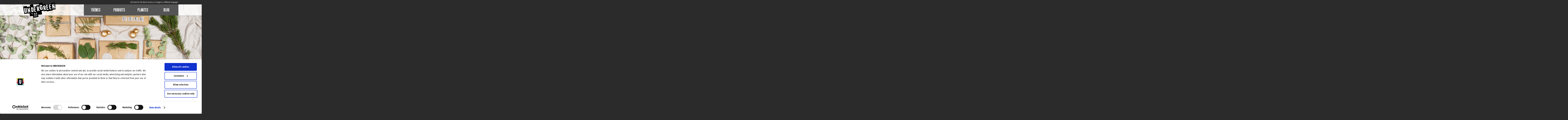

--- FILE ---
content_type: text/html; charset=UTF-8
request_url: https://undergreen.be/blog/emballages-cadeaux-avec-plantes/
body_size: 9878
content:
<!DOCTYPE html><html lang="be"><head><base href="https://undergreen.be"><meta charset="UTF-8"><meta name="format-detection" content="telephone=no"><meta name="viewport" content="width=device-width, initial-scale=1, maximum-scale=1, user-scalable=0"><meta name="google-site-verification" content="bddQq32KP7sjemOyeyg3fKQ1wyfCJZfNCukJecXb-yI" />
	<!-- This site is optimized with the Yoast SEO plugin v15.2.1 - https://yoast.com/wordpress/plugins/seo/ -->
	<title>Des emballages cadeaux avec des plantes l Undergreen by COMPO</title><link rel="stylesheet" href="https://undergreen.be/wp-content/cache/min/3/e5f3f467c0490ee1ccbac12fee95c733.css" media="all" data-minify="1" />
	<meta name="description" content="Nous souhaiterions vous montrer comment réaliser de jolis papiers-cadeaux à partir d’un simple papier et d’un peu de vert." />
	<meta name="robots" content="index, follow, max-snippet:-1, max-image-preview:large, max-video-preview:-1" />
	<link rel="canonical" href="https://undergreen.be/blog/emballages-cadeaux-avec-plantes/" />
	<meta property="og:locale" content="en_US" />
	<meta property="og:type" content="article" />
	<meta property="og:title" content="Des emballages cadeaux avec des plantes l Undergreen by COMPO" />
	<meta property="og:description" content="Nous souhaiterions vous montrer comment réaliser de jolis papiers-cadeaux à partir d’un simple papier et d’un peu de vert." />
	<meta property="og:url" content="https://undergreen.be/blog/emballages-cadeaux-avec-plantes/" />
	<meta property="og:site_name" content="undergreen.be" />
	<meta property="article:published_time" content="2021-11-17T07:39:57+00:00" />
	<meta property="article:modified_time" content="2021-11-17T07:50:23+00:00" />
	<meta property="og:image" content="https://undergreen.be/wp-content/uploads/sites/3/2021/11/weihnachtsgeschenke-2.jpg" />
	<meta property="og:image:width" content="1200" />
	<meta property="og:image:height" content="1200" />
	<meta name="twitter:card" content="summary_large_image" />
	<meta name="twitter:label1" content="Written by">
	<meta name="twitter:data1" content="Kelly van Coppenolle">
	<meta name="twitter:label2" content="Est. reading time">
	<meta name="twitter:data2" content="1 minute">
	<script type="application/ld+json" class="yoast-schema-graph">{"@context":"https://schema.org","@graph":[{"@type":"WebSite","@id":"https://undergreen.be/#website","url":"https://undergreen.be/","name":"undergreen.be","description":"","potentialAction":[{"@type":"SearchAction","target":"https://undergreen.be/?s={search_term_string}","query-input":"required name=search_term_string"}],"inLanguage":"en-US"},{"@type":"ImageObject","@id":"https://undergreen.be/blog/emballages-cadeaux-avec-plantes/#primaryimage","inLanguage":"en-US","url":"https://undergreen.be/wp-content/uploads/sites/3/2021/11/weihnachtsgeschenke-2.jpg","width":1200,"height":1200},{"@type":"WebPage","@id":"https://undergreen.be/blog/emballages-cadeaux-avec-plantes/#webpage","url":"https://undergreen.be/blog/emballages-cadeaux-avec-plantes/","name":"Des emballages cadeaux avec des plantes l Undergreen by COMPO","isPartOf":{"@id":"https://undergreen.be/#website"},"primaryImageOfPage":{"@id":"https://undergreen.be/blog/emballages-cadeaux-avec-plantes/#primaryimage"},"datePublished":"2021-11-17T07:39:57+00:00","dateModified":"2021-11-17T07:50:23+00:00","author":{"@id":"https://undergreen.be/#/schema/person/a5074a83316e9272d119ae618c21e8f2"},"description":"Nous souhaiterions vous montrer comment r\u00e9aliser de jolis papiers-cadeaux \u00e0 partir d\u2019un simple papier et d\u2019un peu de vert.","inLanguage":"en-US","potentialAction":[{"@type":"ReadAction","target":["https://undergreen.be/blog/emballages-cadeaux-avec-plantes/"]}]},{"@type":"Person","@id":"https://undergreen.be/#/schema/person/a5074a83316e9272d119ae618c21e8f2","name":"Kelly van Coppenolle","sameAs":["https://www.instagram.com/undergreen_benelux/","https://www.pinterest.com/undergreen_benelux/"]}]}</script>
	<!-- / Yoast SEO plugin. -->


<link rel='dns-prefetch' href='//consent.cookiebot.com' />
<link rel='dns-prefetch' href='//api.tiles.mapbox.com' />
<link href='https://fonts.gstatic.com' crossorigin rel='preconnect' />











<style id='rocket-lazyload-inline-css' type='text/css'>
.rll-youtube-player{position:relative;padding-bottom:56.23%;height:0;overflow:hidden;max-width:100%;}.rll-youtube-player iframe{position:absolute;top:0;left:0;width:100%;height:100%;z-index:100;background:0 0}.rll-youtube-player img{bottom:0;display:block;left:0;margin:auto;max-width:100%;width:100%;position:absolute;right:0;top:0;border:none;height:auto;cursor:pointer;-webkit-transition:.4s all;-moz-transition:.4s all;transition:.4s all}.rll-youtube-player img:hover{-webkit-filter:brightness(75%)}.rll-youtube-player .play{height:72px;width:72px;left:50%;top:50%;margin-left:-36px;margin-top:-36px;position:absolute;background:url(https://undergreen.be/wp-content/plugins/wp-rocket/assets/img/youtube.png) no-repeat;cursor:pointer}
</style>
<script type='text/javascript' data-cbid="94c88643-94aa-4a98-a9f5-2f76eaf3df34" data-blockingmode="auto" src='https://consent.cookiebot.com/uc.js?ver=5.5.3' id='cookiebot-js'></script>


<link rel="https://api.w.org/" href="https://undergreen.be/wp-json/" /><link rel="alternate" type="application/json" href="https://undergreen.be/wp-json/wp/v2/posts/1745" /><link rel="EditURI" type="application/rsd+xml" title="RSD" href="https://undergreen.be/xmlrpc.php?rsd" />
<link rel="wlwmanifest" type="application/wlwmanifest+xml" href="https://undergreen.be/wp-includes/wlwmanifest.xml" /> 
<meta name="generator" content="WordPress 5.5.3" />
<link rel='shortlink' href='https://undergreen.be/?p=1745' />
<script>(function(w,d,s,l,i){w[l]=w[l]||[];w[l].push(
		{'gtm.start': new Date().getTime(),event:'gtm.js'}
		);var f=d.getElementsByTagName(s)[0],
		j=d.createElement(s),dl=l!='dataLayer'?'&l='+l:'';j.async=true;j.src=
		'https://www.googletagmanager.com/gtm.js?id='+i+dl;f.parentNode.insertBefore(j,f);
		})(window,document,'script','dataLayer','GTM-MRWC8GC');</script><link rel="icon" href="https://undergreen.be/wp-content/uploads/sites/3/2019/05/cropped-favicon-32x32.png" sizes="32x32" />
<link rel="icon" href="https://undergreen.be/wp-content/uploads/sites/3/2019/05/cropped-favicon-192x192.png" sizes="192x192" />
<link rel="apple-touch-icon" href="https://undergreen.be/wp-content/uploads/sites/3/2019/05/cropped-favicon-180x180.png" />
<meta name="msapplication-TileImage" content="https://undergreen.be/wp-content/uploads/sites/3/2019/05/cropped-favicon-270x270.png" />
<noscript><style id="rocket-lazyload-nojs-css">.rll-youtube-player, [data-lazy-src]{display:none !important;}</style></noscript></head><body class="post-template-default single single-post postid-1745 single-format-standard wp-custom-logo country-be category-blog"><header id="desktop"><div id="topbar"><div id="innerTopbar"><a href="https://undergreen.nl">click here for the Dutch version</a>&nbsp;or&nbsp;<a href="https://undergreen-compo.com">change to a different language?</a></div></div><div id="innerHeader"><a href="https://undergreen.be/" class="custom-logo-link" rel="home" itemprop="url"><object class="logo" data="https://undergreen.be/wp-content/uploads/sites/3/2019/05/logo_ug.svg" type="image/svg+xml"></object></a><nav id="mainMenu" class="menu-new-container"><ul id="menu-new" class="menu"><li id="menu-item-1614" class="menu-item menu-item-type-custom menu-item-object-custom menu-item-has-children menu-item-1614"><a href="#">Thèmes</a>
<ul class="sub-menu">
	<li id="menu-item-1616" class="menu-item menu-item-type-taxonomy menu-item-object-category menu-item-1616 menu-category-junglefever"><a href="https://undergreen.be/junglefever/">Jungle Fever</a></li>
	<li id="menu-item-1615" class="menu-item menu-item-type-taxonomy menu-item-object-category menu-item-1615 menu-category-kitchenpassion"><a href="https://undergreen.be/kitchenpassion/">Kitchen Passion</a></li>
	<li id="menu-item-1617" class="menu-item menu-item-type-taxonomy menu-item-object-category menu-item-1617 menu-category-cactuslove"><a href="https://undergreen.be/cactuslove/">Cactus Love</a></li>
	<li id="menu-item-1618" class="menu-item menu-item-type-taxonomy menu-item-object-category menu-item-1618 menu-category-greendetox"><a href="https://undergreen.be/greendetox/">Green Detox</a></li>
</ul>
</li>
<li id="menu-item-1794" class="menu-item menu-item-type-post_type menu-item-object-page menu-item-1794"><a href="https://undergreen.be/produits/">Produits</a></li>
<li id="menu-item-1795" class="menu-item menu-item-type-post_type menu-item-object-page menu-item-1795"><a href="https://undergreen.be/nos-plantes-preferees/">Plantes</a></li>
<li id="menu-item-1620" class="menu-item menu-item-type-custom menu-item-object-custom menu-item-has-children menu-item-1620"><a href="#">Blog</a>
<ul class="sub-menu">
	<li id="menu-item-1619" class="menu-item menu-item-type-post_type menu-item-object-page current_page_parent menu-item-1619"><a href="https://undergreen.be/undergreen-blog/">Blog</a></li>
	<li id="menu-item-1621" class="menu-item menu-item-type-post_type menu-item-object-page menu-item-1621"><a href="https://undergreen.be/downloads-gratuits/">Downloads</a></li>
</ul>
</li>
</ul></nav></div></header><header id="mobile"><a href="https://undergreen.be/" class="custom-logo-link" rel="home" itemprop="url"><object class="logo" data="https://undergreen.be/wp-content/uploads/sites/3/2019/05/logo_ug.svg" type="image/svg+xml"></object></a><button class="menu-button" id="open-button">Menu</button></header><div class="menu-wrap"><button class="close-button" id="close-button">Close Menu</button><a class="lang" href="https://undergreen-compo.com">change language?</a><nav id="mobileMenu" class="menu-new-container"><ul id="menu-new-1" class="menu"><li class="menu-item menu-item-type-custom menu-item-object-custom menu-item-has-children menu-item-1614"><a href="#">Thèmes</a>
<ul class="sub-menu">
	<li class="menu-item menu-item-type-taxonomy menu-item-object-category menu-item-1616 menu-category-junglefever"><a href="https://undergreen.be/junglefever/">Jungle Fever</a></li>
	<li class="menu-item menu-item-type-taxonomy menu-item-object-category menu-item-1615 menu-category-kitchenpassion"><a href="https://undergreen.be/kitchenpassion/">Kitchen Passion</a></li>
	<li class="menu-item menu-item-type-taxonomy menu-item-object-category menu-item-1617 menu-category-cactuslove"><a href="https://undergreen.be/cactuslove/">Cactus Love</a></li>
	<li class="menu-item menu-item-type-taxonomy menu-item-object-category menu-item-1618 menu-category-greendetox"><a href="https://undergreen.be/greendetox/">Green Detox</a></li>
</ul>
</li>
<li class="menu-item menu-item-type-post_type menu-item-object-page menu-item-1794"><a href="https://undergreen.be/produits/">Produits</a></li>
<li class="menu-item menu-item-type-post_type menu-item-object-page menu-item-1795"><a href="https://undergreen.be/nos-plantes-preferees/">Plantes</a></li>
<li class="menu-item menu-item-type-custom menu-item-object-custom menu-item-has-children menu-item-1620"><a href="#">Blog</a>
<ul class="sub-menu">
	<li class="menu-item menu-item-type-post_type menu-item-object-page current_page_parent menu-item-1619"><a href="https://undergreen.be/undergreen-blog/">Blog</a></li>
	<li class="menu-item menu-item-type-post_type menu-item-object-page menu-item-1621"><a href="https://undergreen.be/downloads-gratuits/">Downloads</a></li>
</ul>
</li>
</ul></nav></div><div id="menu-layer"></div><div class="module canvas default"><div class="inner"><img width="2880" height="1080" src="data:image/svg+xml,%3Csvg%20xmlns='http://www.w3.org/2000/svg'%20viewBox='0%200%202880%201080'%3E%3C/svg%3E" class="desktop" alt="" data-lazy-srcset="https://undergreen.be/wp-content/uploads/sites/3/2021/11/weihnachtsgeschenke-1.jpg 2880w, https://undergreen.be/wp-content/uploads/sites/3/2021/11/weihnachtsgeschenke-1-1440x540.jpg 1440w, https://undergreen.be/wp-content/uploads/sites/3/2021/11/weihnachtsgeschenke-1-2016x756.jpg 2016w, https://undergreen.be/wp-content/uploads/sites/3/2021/11/weihnachtsgeschenke-1-576x216.jpg 576w, https://undergreen.be/wp-content/uploads/sites/3/2021/11/weihnachtsgeschenke-1-768x288.jpg 768w, https://undergreen.be/wp-content/uploads/sites/3/2021/11/weihnachtsgeschenke-1-1536x576.jpg 1536w, https://undergreen.be/wp-content/uploads/sites/3/2021/11/weihnachtsgeschenke-1-2048x768.jpg 2048w" data-lazy-sizes="(max-width: 2880px) 100vw, 2880px" data-lazy-src="https://undergreen.be/wp-content/uploads/sites/3/2021/11/weihnachtsgeschenke-1.jpg" /><noscript><img width="2880" height="1080" src="https://undergreen.be/wp-content/uploads/sites/3/2021/11/weihnachtsgeschenke-1.jpg" class="desktop" alt="" srcset="https://undergreen.be/wp-content/uploads/sites/3/2021/11/weihnachtsgeschenke-1.jpg 2880w, https://undergreen.be/wp-content/uploads/sites/3/2021/11/weihnachtsgeschenke-1-1440x540.jpg 1440w, https://undergreen.be/wp-content/uploads/sites/3/2021/11/weihnachtsgeschenke-1-2016x756.jpg 2016w, https://undergreen.be/wp-content/uploads/sites/3/2021/11/weihnachtsgeschenke-1-576x216.jpg 576w, https://undergreen.be/wp-content/uploads/sites/3/2021/11/weihnachtsgeschenke-1-768x288.jpg 768w, https://undergreen.be/wp-content/uploads/sites/3/2021/11/weihnachtsgeschenke-1-1536x576.jpg 1536w, https://undergreen.be/wp-content/uploads/sites/3/2021/11/weihnachtsgeschenke-1-2048x768.jpg 2048w" sizes="(max-width: 2880px) 100vw, 2880px" /></noscript><img width="540" height="540" src="data:image/svg+xml,%3Csvg%20xmlns='http://www.w3.org/2000/svg'%20viewBox='0%200%20540%20540'%3E%3C/svg%3E" class="mobile" alt="" data-lazy-srcset="https://undergreen.be/wp-content/uploads/sites/3/2021/11/weihnachtsgeschenke-2-540x540.jpg 540w, https://undergreen.be/wp-content/uploads/sites/3/2021/11/weihnachtsgeschenke-2-756x756.jpg 756w, https://undergreen.be/wp-content/uploads/sites/3/2021/11/weihnachtsgeschenke-2-216x216.jpg 216w, https://undergreen.be/wp-content/uploads/sites/3/2021/11/weihnachtsgeschenke-2-768x768.jpg 768w, https://undergreen.be/wp-content/uploads/sites/3/2021/11/weihnachtsgeschenke-2.jpg 1200w" data-lazy-sizes="(max-width: 540px) 100vw, 540px" data-lazy-src="https://undergreen.be/wp-content/uploads/sites/3/2021/11/weihnachtsgeschenke-2-540x540.jpg" /><noscript><img width="540" height="540" src="https://undergreen.be/wp-content/uploads/sites/3/2021/11/weihnachtsgeschenke-2-540x540.jpg" class="mobile" alt="" srcset="https://undergreen.be/wp-content/uploads/sites/3/2021/11/weihnachtsgeschenke-2-540x540.jpg 540w, https://undergreen.be/wp-content/uploads/sites/3/2021/11/weihnachtsgeschenke-2-756x756.jpg 756w, https://undergreen.be/wp-content/uploads/sites/3/2021/11/weihnachtsgeschenke-2-216x216.jpg 216w, https://undergreen.be/wp-content/uploads/sites/3/2021/11/weihnachtsgeschenke-2-768x768.jpg 768w, https://undergreen.be/wp-content/uploads/sites/3/2021/11/weihnachtsgeschenke-2.jpg 1200w" sizes="(max-width: 540px) 100vw, 540px" /></noscript></div></div><div id="head"><div id="innerHead"><h1>Des emballages cadeaux avec des plantes</h1><h2>Un petit bricolage pour vos cadeaux de Noël</h2></div></div><main><article id="intro"><p class="excerpt">La période de Noël est synonyme d’emballage de nombreux cadeaux. Que penseriez-vous d’un emballage maison ?</p><div class="block core-paragraph ">
<p>L’emballage des cadeaux est incontournable à Noël. Le papier cadeau est souvent très bariolé, mais aussi très mince, et n’est donc pas réutilisable, raison pour laquelle nous préférons le papier kraft plus épais. Il est très épuré et réutilisable en raison de son épaisseur. Vous pouvez aussi utiliser du très beau papier journal et redonner ainsi une deuxième vie au papier usagé&nbsp;!</p>
</div><div class="block core-paragraph ">
<p>Nous souhaiterions vous montrer comment réaliser de jolis papiers-cadeaux à partir d’un simple papier et d’un peu de vert.</p>
</div><div class="block core-paragraph ">
<p><strong>Pour cela, vous avez besoin de&nbsp;:</strong></p>
</div><div class="block core-list ">
<ul><li>Papier kraft ou papier journal</li><li>Paire de ciseaux</li><li>Scotch et colle</li><li>Un feutre noir</li><li>Divers rubans ou cordelettes</li><li>Divers rameaux verts (sapin, capillaire ou eucalyptus)</li><li>Si vous le souhaitez des herbes aromatiques (romarin, thym ou sauge)</li></ul>
</div><div class="block core-heading  headline-4">
<h4><strong>Nos 6 idées de beaux papiers-cadeaux</strong></h4>
</div><div class="block acf-under-steps "><ol class="steps"><li class="step"><strong>1.</strong><div class="stepBox"><div class="image"><img width="540" height="540" src="data:image/svg+xml,%3Csvg%20xmlns='http://www.w3.org/2000/svg'%20viewBox='0%200%20540%20540'%3E%3C/svg%3E" class="attachment-medium size-medium" alt="" data-lazy-srcset="https://undergreen.be/wp-content/uploads/sites/3/2021/11/weihnachtsgeschenke-7-540x540.jpg 540w, https://undergreen.be/wp-content/uploads/sites/3/2021/11/weihnachtsgeschenke-7-756x756.jpg 756w, https://undergreen.be/wp-content/uploads/sites/3/2021/11/weihnachtsgeschenke-7-216x216.jpg 216w, https://undergreen.be/wp-content/uploads/sites/3/2021/11/weihnachtsgeschenke-7-768x768.jpg 768w, https://undergreen.be/wp-content/uploads/sites/3/2021/11/weihnachtsgeschenke-7.jpg 1200w" data-lazy-sizes="(max-width: 540px) 100vw, 540px" data-lazy-src="https://undergreen.be/wp-content/uploads/sites/3/2021/11/weihnachtsgeschenke-7-540x540.jpg" /><noscript><img width="540" height="540" src="https://undergreen.be/wp-content/uploads/sites/3/2021/11/weihnachtsgeschenke-7-540x540.jpg" class="attachment-medium size-medium" alt="" srcset="https://undergreen.be/wp-content/uploads/sites/3/2021/11/weihnachtsgeschenke-7-540x540.jpg 540w, https://undergreen.be/wp-content/uploads/sites/3/2021/11/weihnachtsgeschenke-7-756x756.jpg 756w, https://undergreen.be/wp-content/uploads/sites/3/2021/11/weihnachtsgeschenke-7-216x216.jpg 216w, https://undergreen.be/wp-content/uploads/sites/3/2021/11/weihnachtsgeschenke-7-768x768.jpg 768w, https://undergreen.be/wp-content/uploads/sites/3/2021/11/weihnachtsgeschenke-7.jpg 1200w" sizes="(max-width: 540px) 100vw, 540px" /></noscript></div><div class="content"><h4><span>1. </span>Rameau de sapin et boules en papier journal</h4><p>Confectionnez rapidement des boules de Noël à partir de vieux papier journal. Ajoutez un rameau de sapin pour attirer tous les regards sur votre cadeau.</p></div></div></li><li class="step"><strong>2.</strong><div class="stepBox"><div class="image"><img width="540" height="540" src="data:image/svg+xml,%3Csvg%20xmlns='http://www.w3.org/2000/svg'%20viewBox='0%200%20540%20540'%3E%3C/svg%3E" class="attachment-medium size-medium" alt="" data-lazy-srcset="https://undergreen.be/wp-content/uploads/sites/3/2021/11/weihnachtsgeschenke-6-540x540.jpg 540w, https://undergreen.be/wp-content/uploads/sites/3/2021/11/weihnachtsgeschenke-6-756x756.jpg 756w, https://undergreen.be/wp-content/uploads/sites/3/2021/11/weihnachtsgeschenke-6-216x216.jpg 216w, https://undergreen.be/wp-content/uploads/sites/3/2021/11/weihnachtsgeschenke-6-768x768.jpg 768w, https://undergreen.be/wp-content/uploads/sites/3/2021/11/weihnachtsgeschenke-6.jpg 1200w" data-lazy-sizes="(max-width: 540px) 100vw, 540px" data-lazy-src="https://undergreen.be/wp-content/uploads/sites/3/2021/11/weihnachtsgeschenke-6-540x540.jpg" /><noscript><img width="540" height="540" src="https://undergreen.be/wp-content/uploads/sites/3/2021/11/weihnachtsgeschenke-6-540x540.jpg" class="attachment-medium size-medium" alt="" srcset="https://undergreen.be/wp-content/uploads/sites/3/2021/11/weihnachtsgeschenke-6-540x540.jpg 540w, https://undergreen.be/wp-content/uploads/sites/3/2021/11/weihnachtsgeschenke-6-756x756.jpg 756w, https://undergreen.be/wp-content/uploads/sites/3/2021/11/weihnachtsgeschenke-6-216x216.jpg 216w, https://undergreen.be/wp-content/uploads/sites/3/2021/11/weihnachtsgeschenke-6-768x768.jpg 768w, https://undergreen.be/wp-content/uploads/sites/3/2021/11/weihnachtsgeschenke-6.jpg 1200w" sizes="(max-width: 540px) 100vw, 540px" /></noscript></div><div class="content"><h4><span>2. </span>Mini-sapin</h4><p>Au lieu des boules de Noël fait maison, vous pouvez aussi en suspendre de réelles au rameau du sapin. Les mini-boules de Noël sont parfaites.</p></div></div></li><li class="step"><strong>3.</strong><div class="stepBox"><div class="image"><img width="540" height="540" src="data:image/svg+xml,%3Csvg%20xmlns='http://www.w3.org/2000/svg'%20viewBox='0%200%20540%20540'%3E%3C/svg%3E" class="attachment-medium size-medium" alt="" data-lazy-srcset="https://undergreen.be/wp-content/uploads/sites/3/2021/11/weihnachtsgeschenke-5-540x540.jpg 540w, https://undergreen.be/wp-content/uploads/sites/3/2021/11/weihnachtsgeschenke-5-756x756.jpg 756w, https://undergreen.be/wp-content/uploads/sites/3/2021/11/weihnachtsgeschenke-5-216x216.jpg 216w, https://undergreen.be/wp-content/uploads/sites/3/2021/11/weihnachtsgeschenke-5-768x768.jpg 768w, https://undergreen.be/wp-content/uploads/sites/3/2021/11/weihnachtsgeschenke-5.jpg 1200w" data-lazy-sizes="(max-width: 540px) 100vw, 540px" data-lazy-src="https://undergreen.be/wp-content/uploads/sites/3/2021/11/weihnachtsgeschenke-5-540x540.jpg" /><noscript><img width="540" height="540" src="https://undergreen.be/wp-content/uploads/sites/3/2021/11/weihnachtsgeschenke-5-540x540.jpg" class="attachment-medium size-medium" alt="" srcset="https://undergreen.be/wp-content/uploads/sites/3/2021/11/weihnachtsgeschenke-5-540x540.jpg 540w, https://undergreen.be/wp-content/uploads/sites/3/2021/11/weihnachtsgeschenke-5-756x756.jpg 756w, https://undergreen.be/wp-content/uploads/sites/3/2021/11/weihnachtsgeschenke-5-216x216.jpg 216w, https://undergreen.be/wp-content/uploads/sites/3/2021/11/weihnachtsgeschenke-5-768x768.jpg 768w, https://undergreen.be/wp-content/uploads/sites/3/2021/11/weihnachtsgeschenke-5.jpg 1200w" sizes="(max-width: 540px) 100vw, 540px" /></noscript></div><div class="content"><h4><span>3. </span>Des herbes aromatiques pour décorer vos cadeaux</h4><p>À la place du rameau de sapin, vous pouvez aussi utiliser des herbes aromatiques pour décorer votre cadeau. Utilisez de préférence des herbes aromatiques, qui sèchent bien. Le romarin, le thym et la sauge en font partie. </p></div></div></li><li class="step"><strong>4.</strong><div class="stepBox"><div class="image"><img width="540" height="540" src="data:image/svg+xml,%3Csvg%20xmlns='http://www.w3.org/2000/svg'%20viewBox='0%200%20540%20540'%3E%3C/svg%3E" class="attachment-medium size-medium" alt="" data-lazy-srcset="https://undergreen.be/wp-content/uploads/sites/3/2021/11/weihnachtsgeschenke-8-engels-540x540.jpg 540w, https://undergreen.be/wp-content/uploads/sites/3/2021/11/weihnachtsgeschenke-8-engels-756x756.jpg 756w, https://undergreen.be/wp-content/uploads/sites/3/2021/11/weihnachtsgeschenke-8-engels-216x216.jpg 216w, https://undergreen.be/wp-content/uploads/sites/3/2021/11/weihnachtsgeschenke-8-engels-768x768.jpg 768w, https://undergreen.be/wp-content/uploads/sites/3/2021/11/weihnachtsgeschenke-8-engels.jpg 1200w" data-lazy-sizes="(max-width: 540px) 100vw, 540px" data-lazy-src="https://undergreen.be/wp-content/uploads/sites/3/2021/11/weihnachtsgeschenke-8-engels-540x540.jpg" /><noscript><img width="540" height="540" src="https://undergreen.be/wp-content/uploads/sites/3/2021/11/weihnachtsgeschenke-8-engels-540x540.jpg" class="attachment-medium size-medium" alt="" srcset="https://undergreen.be/wp-content/uploads/sites/3/2021/11/weihnachtsgeschenke-8-engels-540x540.jpg 540w, https://undergreen.be/wp-content/uploads/sites/3/2021/11/weihnachtsgeschenke-8-engels-756x756.jpg 756w, https://undergreen.be/wp-content/uploads/sites/3/2021/11/weihnachtsgeschenke-8-engels-216x216.jpg 216w, https://undergreen.be/wp-content/uploads/sites/3/2021/11/weihnachtsgeschenke-8-engels-768x768.jpg 768w, https://undergreen.be/wp-content/uploads/sites/3/2021/11/weihnachtsgeschenke-8-engels.jpg 1200w" sizes="(max-width: 540px) 100vw, 540px" /></noscript></div><div class="content"><h4><span>4. </span>Guirlande de fanions sur le cadeau</h4><p>Si vous souhaitez écrire les noms sur les cadeaux ou juste déposer un gentil message, vous pouvez aussi confectionner une guirlande de fanions. Composé avec des bâtons de cannelle, votre cadeau sera non seulement esthétique, mais en plus vraiment parfumé !</p></div></div></li><li class="step"><strong>5.</strong><div class="stepBox"><div class="image"><img width="540" height="540" src="data:image/svg+xml,%3Csvg%20xmlns='http://www.w3.org/2000/svg'%20viewBox='0%200%20540%20540'%3E%3C/svg%3E" class="attachment-medium size-medium" alt="" data-lazy-srcset="https://undergreen.be/wp-content/uploads/sites/3/2021/11/weihnachtsgeschenke-4-540x540.jpg 540w, https://undergreen.be/wp-content/uploads/sites/3/2021/11/weihnachtsgeschenke-4-756x756.jpg 756w, https://undergreen.be/wp-content/uploads/sites/3/2021/11/weihnachtsgeschenke-4-216x216.jpg 216w, https://undergreen.be/wp-content/uploads/sites/3/2021/11/weihnachtsgeschenke-4-768x768.jpg 768w, https://undergreen.be/wp-content/uploads/sites/3/2021/11/weihnachtsgeschenke-4.jpg 1200w" data-lazy-sizes="(max-width: 540px) 100vw, 540px" data-lazy-src="https://undergreen.be/wp-content/uploads/sites/3/2021/11/weihnachtsgeschenke-4-540x540.jpg" /><noscript><img width="540" height="540" src="https://undergreen.be/wp-content/uploads/sites/3/2021/11/weihnachtsgeschenke-4-540x540.jpg" class="attachment-medium size-medium" alt="" srcset="https://undergreen.be/wp-content/uploads/sites/3/2021/11/weihnachtsgeschenke-4-540x540.jpg 540w, https://undergreen.be/wp-content/uploads/sites/3/2021/11/weihnachtsgeschenke-4-756x756.jpg 756w, https://undergreen.be/wp-content/uploads/sites/3/2021/11/weihnachtsgeschenke-4-216x216.jpg 216w, https://undergreen.be/wp-content/uploads/sites/3/2021/11/weihnachtsgeschenke-4-768x768.jpg 768w, https://undergreen.be/wp-content/uploads/sites/3/2021/11/weihnachtsgeschenke-4.jpg 1200w" sizes="(max-width: 540px) 100vw, 540px" /></noscript></div><div class="content"><h4><span>5. </span>De jolis rubans et de l’eucalyptus</h4><p>L’eucalyptus sent non seulement bon, mais il est de plus très esthétique et dure très longtemps. Nouez des rameaux d’eucalyptus à votre cadeau à l’aide de jolis rubans.</p></div></div></li><li class="step"><strong>6.</strong><div class="stepBox"><div class="image"><img width="540" height="540" src="data:image/svg+xml,%3Csvg%20xmlns='http://www.w3.org/2000/svg'%20viewBox='0%200%20540%20540'%3E%3C/svg%3E" class="attachment-medium size-medium" alt="" data-lazy-srcset="https://undergreen.be/wp-content/uploads/sites/3/2021/11/weihnachtsgeschenke-3-540x540.jpg 540w, https://undergreen.be/wp-content/uploads/sites/3/2021/11/weihnachtsgeschenke-3-756x756.jpg 756w, https://undergreen.be/wp-content/uploads/sites/3/2021/11/weihnachtsgeschenke-3-216x216.jpg 216w, https://undergreen.be/wp-content/uploads/sites/3/2021/11/weihnachtsgeschenke-3-768x768.jpg 768w, https://undergreen.be/wp-content/uploads/sites/3/2021/11/weihnachtsgeschenke-3.jpg 1200w" data-lazy-sizes="(max-width: 540px) 100vw, 540px" data-lazy-src="https://undergreen.be/wp-content/uploads/sites/3/2021/11/weihnachtsgeschenke-3-540x540.jpg" /><noscript><img width="540" height="540" src="https://undergreen.be/wp-content/uploads/sites/3/2021/11/weihnachtsgeschenke-3-540x540.jpg" class="attachment-medium size-medium" alt="" srcset="https://undergreen.be/wp-content/uploads/sites/3/2021/11/weihnachtsgeschenke-3-540x540.jpg 540w, https://undergreen.be/wp-content/uploads/sites/3/2021/11/weihnachtsgeschenke-3-756x756.jpg 756w, https://undergreen.be/wp-content/uploads/sites/3/2021/11/weihnachtsgeschenke-3-216x216.jpg 216w, https://undergreen.be/wp-content/uploads/sites/3/2021/11/weihnachtsgeschenke-3-768x768.jpg 768w, https://undergreen.be/wp-content/uploads/sites/3/2021/11/weihnachtsgeschenke-3.jpg 1200w" sizes="(max-width: 540px) 100vw, 540px" /></noscript></div><div class="content"><h4><span>6. </span>Petits emballages cadeaux</h4><p>Un rameau entier de sapin serait peut-être trop imposant pour de petits cadeaux. Vous pouvez le remplacer par un joli ruban et une capillaire. Ses feuilles ressemblent beaucoup à celles d’un sapin, mais sont nettement plus fines.</p></div></div></li></ol></div></article><h3 class="noarrow">Plus d'articles</h3><div class="module teasers posts count-3"><a href="https://undergreen.be/blog/couronne-de-lavent/" class="teaser default"><div class="image"><img width="540" height="540" src="data:image/svg+xml,%3Csvg%20xmlns='http://www.w3.org/2000/svg'%20viewBox='0%200%20540%20540'%3E%3C/svg%3E" class="attachment-medium size-medium" alt="" data-lazy-srcset="https://undergreen.be/wp-content/uploads/sites/3/2021/11/adventskranz-5-540x540.jpg 540w, https://undergreen.be/wp-content/uploads/sites/3/2021/11/adventskranz-5-756x756.jpg 756w, https://undergreen.be/wp-content/uploads/sites/3/2021/11/adventskranz-5-216x216.jpg 216w, https://undergreen.be/wp-content/uploads/sites/3/2021/11/adventskranz-5-768x768.jpg 768w, https://undergreen.be/wp-content/uploads/sites/3/2021/11/adventskranz-5.jpg 1200w" data-lazy-sizes="(max-width: 540px) 100vw, 540px" data-lazy-src="https://undergreen.be/wp-content/uploads/sites/3/2021/11/adventskranz-5-540x540.jpg" /><noscript><img width="540" height="540" src="https://undergreen.be/wp-content/uploads/sites/3/2021/11/adventskranz-5-540x540.jpg" class="attachment-medium size-medium" alt="" srcset="https://undergreen.be/wp-content/uploads/sites/3/2021/11/adventskranz-5-540x540.jpg 540w, https://undergreen.be/wp-content/uploads/sites/3/2021/11/adventskranz-5-756x756.jpg 756w, https://undergreen.be/wp-content/uploads/sites/3/2021/11/adventskranz-5-216x216.jpg 216w, https://undergreen.be/wp-content/uploads/sites/3/2021/11/adventskranz-5-768x768.jpg 768w, https://undergreen.be/wp-content/uploads/sites/3/2021/11/adventskranz-5.jpg 1200w" sizes="(max-width: 540px) 100vw, 540px" /></noscript></div><h4>Couronne de l'Avent avec de l'eucalyptus</h4></a><a href="https://undergreen.be/cactuslove/support-tillandsia/" class="teaser default"><div class="image"><img width="540" height="540" src="data:image/svg+xml,%3Csvg%20xmlns='http://www.w3.org/2000/svg'%20viewBox='0%200%20540%20540'%3E%3C/svg%3E" class="attachment-medium size-medium" alt="" data-lazy-srcset="https://undergreen.be/wp-content/uploads/sites/3/2020/02/tillandsien-2-540x540.jpg 540w, https://undergreen.be/wp-content/uploads/sites/3/2020/02/tillandsien-2-756x756.jpg 756w, https://undergreen.be/wp-content/uploads/sites/3/2020/02/tillandsien-2-216x216.jpg 216w, https://undergreen.be/wp-content/uploads/sites/3/2020/02/tillandsien-2-768x768.jpg 768w, https://undergreen.be/wp-content/uploads/sites/3/2020/02/tillandsien-2.jpg 1200w" data-lazy-sizes="(max-width: 540px) 100vw, 540px" data-lazy-src="https://undergreen.be/wp-content/uploads/sites/3/2020/02/tillandsien-2-540x540.jpg" /><noscript><img width="540" height="540" src="https://undergreen.be/wp-content/uploads/sites/3/2020/02/tillandsien-2-540x540.jpg" class="attachment-medium size-medium" alt="" srcset="https://undergreen.be/wp-content/uploads/sites/3/2020/02/tillandsien-2-540x540.jpg 540w, https://undergreen.be/wp-content/uploads/sites/3/2020/02/tillandsien-2-756x756.jpg 756w, https://undergreen.be/wp-content/uploads/sites/3/2020/02/tillandsien-2-216x216.jpg 216w, https://undergreen.be/wp-content/uploads/sites/3/2020/02/tillandsien-2-768x768.jpg 768w, https://undergreen.be/wp-content/uploads/sites/3/2020/02/tillandsien-2.jpg 1200w" sizes="(max-width: 540px) 100vw, 540px" /></noscript></div><h4>Support pour tillandsia</h4></a><a href="https://undergreen.be/cactuslove/mythes-cactus/" class="teaser default"><div class="image"><img width="540" height="540" src="data:image/svg+xml,%3Csvg%20xmlns='http://www.w3.org/2000/svg'%20viewBox='0%200%20540%20540'%3E%3C/svg%3E" class="attachment-medium size-medium" alt="" data-lazy-srcset="https://undergreen.be/wp-content/uploads/sites/3/2020/02/mythen-kakteen-1-540x540.jpg 540w, https://undergreen.be/wp-content/uploads/sites/3/2020/02/mythen-kakteen-1-756x756.jpg 756w, https://undergreen.be/wp-content/uploads/sites/3/2020/02/mythen-kakteen-1-216x216.jpg 216w, https://undergreen.be/wp-content/uploads/sites/3/2020/02/mythen-kakteen-1-768x768.jpg 768w, https://undergreen.be/wp-content/uploads/sites/3/2020/02/mythen-kakteen-1.jpg 1200w" data-lazy-sizes="(max-width: 540px) 100vw, 540px" data-lazy-src="https://undergreen.be/wp-content/uploads/sites/3/2020/02/mythen-kakteen-1-540x540.jpg" /><noscript><img width="540" height="540" src="https://undergreen.be/wp-content/uploads/sites/3/2020/02/mythen-kakteen-1-540x540.jpg" class="attachment-medium size-medium" alt="" srcset="https://undergreen.be/wp-content/uploads/sites/3/2020/02/mythen-kakteen-1-540x540.jpg 540w, https://undergreen.be/wp-content/uploads/sites/3/2020/02/mythen-kakteen-1-756x756.jpg 756w, https://undergreen.be/wp-content/uploads/sites/3/2020/02/mythen-kakteen-1-216x216.jpg 216w, https://undergreen.be/wp-content/uploads/sites/3/2020/02/mythen-kakteen-1-768x768.jpg 768w, https://undergreen.be/wp-content/uploads/sites/3/2020/02/mythen-kakteen-1.jpg 1200w" sizes="(max-width: 540px) 100vw, 540px" /></noscript></div><h4>5 mythes sur les cactus</h4></a></div></main> <footer><div id="innerFooter"><nav id="footerMenu" class="menu-footer-menu-container"><ul id="menu-footer-menu" class="menu"><li id="menu-item-406" class="menu-item menu-item-type-post_type menu-item-object-page menu-item-406"><a href="https://undergreen.be/undergreen-by-compo/">UNDERGREEN</a></li>
<li id="menu-item-1199" class="menu-item menu-item-type-custom menu-item-object-custom menu-item-1199"><a href="https://www.instagram.com/undergreen_benelux/">Instagram</a></li>
<li id="menu-item-1096" class="menu-item menu-item-type-post_type menu-item-object-page menu-item-1096"><a href="https://undergreen.be/dealer/">Points de vente</a></li>
<li id="menu-item-410" class="menu-item menu-item-type-post_type menu-item-object-page menu-item-410"><a href="https://undergreen.be/contact/">Contact</a></li>
<li id="menu-item-408" class="menu-item menu-item-type-post_type menu-item-object-page menu-item-408"><a href="https://undergreen.be/mentions-legales/">Mentions légales</a></li>
<li id="menu-item-407" class="menu-item menu-item-type-post_type menu-item-object-page menu-item-407"><a href="https://undergreen.be/declaration-confidentialite/">Déclaration de confidentialité</a></li>
</ul></nav><a href="https://undergreen.be/" class="custom-logo-link" rel="home" itemprop="url"><object class="logo" data="https://undergreen.be/wp-content/uploads/sites/3/2019/05/logo_ug.svg" type="image/svg+xml"></object></a></div></footer><div id="greeneries"><div class="greenery left"><img src="data:image/svg+xml,%3Csvg%20xmlns='http://www.w3.org/2000/svg'%20viewBox='0%200%200%200'%3E%3C/svg%3E" style="margin-top: 290px" data-lazy-src="https://undergreen.be/wp-content/themes/undergreen/img/greenery/10.png" /><noscript><img src="https://undergreen.be/wp-content/themes/undergreen/img/greenery/10.png" style="margin-top: 290px" /></noscript><img src="data:image/svg+xml,%3Csvg%20xmlns='http://www.w3.org/2000/svg'%20viewBox='0%200%200%200'%3E%3C/svg%3E" style="margin-top: 332px" data-lazy-src="https://undergreen.be/wp-content/themes/undergreen/img/greenery/13.png" /><noscript><img src="https://undergreen.be/wp-content/themes/undergreen/img/greenery/13.png" style="margin-top: 332px" /></noscript><img src="data:image/svg+xml,%3Csvg%20xmlns='http://www.w3.org/2000/svg'%20viewBox='0%200%200%200'%3E%3C/svg%3E" style="margin-top: 479px" data-lazy-src="https://undergreen.be/wp-content/themes/undergreen/img/greenery/9.png" /><noscript><img src="https://undergreen.be/wp-content/themes/undergreen/img/greenery/9.png" style="margin-top: 479px" /></noscript><img src="data:image/svg+xml,%3Csvg%20xmlns='http://www.w3.org/2000/svg'%20viewBox='0%200%200%200'%3E%3C/svg%3E" style="margin-top: 455px" data-lazy-src="https://undergreen.be/wp-content/themes/undergreen/img/greenery/7.png" /><noscript><img src="https://undergreen.be/wp-content/themes/undergreen/img/greenery/7.png" style="margin-top: 455px" /></noscript><img src="data:image/svg+xml,%3Csvg%20xmlns='http://www.w3.org/2000/svg'%20viewBox='0%200%200%200'%3E%3C/svg%3E" style="margin-top: 285px" data-lazy-src="https://undergreen.be/wp-content/themes/undergreen/img/greenery/16.png" /><noscript><img src="https://undergreen.be/wp-content/themes/undergreen/img/greenery/16.png" style="margin-top: 285px" /></noscript></div><div class="greenery right"><img src="data:image/svg+xml,%3Csvg%20xmlns='http://www.w3.org/2000/svg'%20viewBox='0%200%200%200'%3E%3C/svg%3E" style="margin-top: 220px" data-lazy-src="https://undergreen.be/wp-content/themes/undergreen/img/greenery/13.png" /><noscript><img src="https://undergreen.be/wp-content/themes/undergreen/img/greenery/13.png" style="margin-top: 220px" /></noscript><img src="data:image/svg+xml,%3Csvg%20xmlns='http://www.w3.org/2000/svg'%20viewBox='0%200%200%200'%3E%3C/svg%3E" style="margin-top: 598px" data-lazy-src="https://undergreen.be/wp-content/themes/undergreen/img/greenery/16.png" /><noscript><img src="https://undergreen.be/wp-content/themes/undergreen/img/greenery/16.png" style="margin-top: 598px" /></noscript><img src="data:image/svg+xml,%3Csvg%20xmlns='http://www.w3.org/2000/svg'%20viewBox='0%200%200%200'%3E%3C/svg%3E" style="margin-top: 544px" data-lazy-src="https://undergreen.be/wp-content/themes/undergreen/img/greenery/10.png" /><noscript><img src="https://undergreen.be/wp-content/themes/undergreen/img/greenery/10.png" style="margin-top: 544px" /></noscript><img src="data:image/svg+xml,%3Csvg%20xmlns='http://www.w3.org/2000/svg'%20viewBox='0%200%200%200'%3E%3C/svg%3E" style="margin-top: 509px" data-lazy-src="https://undergreen.be/wp-content/themes/undergreen/img/greenery/7.png" /><noscript><img src="https://undergreen.be/wp-content/themes/undergreen/img/greenery/7.png" style="margin-top: 509px" /></noscript><img src="data:image/svg+xml,%3Csvg%20xmlns='http://www.w3.org/2000/svg'%20viewBox='0%200%200%200'%3E%3C/svg%3E" style="margin-top: 236px" data-lazy-src="https://undergreen.be/wp-content/themes/undergreen/img/greenery/9.png" /><noscript><img src="https://undergreen.be/wp-content/themes/undergreen/img/greenery/9.png" style="margin-top: 236px" /></noscript></div></div><svg aria-hidden="true" style="position: absolute; width: 0; height: 0; overflow: hidden;" version="1.1" xmlns="http://www.w3.org/2000/svg" xmlns:xlink="http://www.w3.org/1999/xlink">
    <defs>
        <symbol id="icon-separator" viewBox="0 0 534 32">
            <path d="M71.172 26.478c-9.316 6.652-21.91 3.022-33.39 1.686-10.33-1.314-20.638-3.77-29.782-7.34-7.986-3.55-4.298-17.124 4.86-14.696 10.256 2.329 22.112 3.778 34.266 4.009l0.172 0.003c9.202 0.16 17.294-1.968 24.094 3.83 4.536 3.49 4.436 9.172-0.218 12.508h-0.002zM110.738 28.036c-8.358 2.152-12.916-9.414-5.704-13.88 8.398-4.444 15.55-5.466 23.916-7.612 8.358-2.152 14.304-2.048 22.562 1.534 4.718 2.38 4.578 10.414-0.22 12.624-3.606 2.236-5.98 2.194-9.566 3.278-3.592 1.090-7.138-0.124-10.704-0.186-7.152 1.028-13.112 2.070-20.284 4.244v-0.002zM247.106 21.456c-7.176 5.35-13.030 3.060-20.066 0.744-5.904-0.104-11.778-1.3-17.678-1.402-9.436-0.164-9.226-12.2 0.23-13.13 7.074 0.124 12.992-0.868 20.072-0.744 7.074 0.124 11.81-0.888 17.634 3.59 3.48 3.348 3.384 8.816-0.192 10.942zM290.76 22.45c-7.234 1.672-11.882-7.364-4.634-9.932 13.326-6.040 30.2-9.33 44.554-5.496 7.17 1.918 7.030 9.98-0.204 11.646-13.264 2.456-26.444 0.434-39.718 3.788l0.002-0.006zM429.378 11.684c2.096 2.212 2.020 6.576-0.152 8.714-6.524 6.426-15.026 4.102-23.578 3.952-7.476-0.13-16.020-0.28-23.482-1.504-6.386-1.2-6.196-12.096 0.228-13.072 7.5-0.964 13.91-0.852 21.386-0.72 8.584-2.026 18.232-4.040 25.598 2.628v0.002zM528.976 8.744c-0.106 6.038-7.168 9.942-12.974 8.828-9.266-3.176-19.772-2.352-30.238-3.542-5.806-1.108-5.648-10.166 0.194-11.070 9.336-0.844 20.988-0.64 30.344-2.49 5.858-1.912 12.78 2.236 12.674 8.274z"></path>
        </symbol>
        <symbol id="icon-next" viewBox="0 0 27 32">
            <path d="M24.491 12.402c-10.299-5.435-8.511-4.871-18.258-11.12-4.659-2.753-5.752 1.323-1.477 4.298 7.738 5.428 6.505 3.877 13.233 10.303-2.204 2.893-8.2 5.547-11.822 8.133-1.32 1.257-5.249 2.49-5.543 4.64l-0.169 0.591s-0.384 0.221-0.169 0.593c-0.339 1.186 1.286 2.227 2.053 1.784 0.598 0.15 0.982-0.072 1.749-0.515 2.133-0.737 3.837-2.215 6.139-3.544 4.773-3.251 9.162-6.281 14.364-8.788 2.516-0.958 2.337-4.813-0.1-6.375z"></path>
        </symbol>
        <symbol id="icon-li" viewBox="0 0 32 32">
            <path d="M31.909 4.3c-0.018-0.13-0.078-0.244-0.164-0.331l0 0c-0.907-0.895-3.048-4.5-4.456-3.903-1.963 0.835-12.755 18.529-15.147 22.429-0.836-1.488-7.796-13.384-8.145-13.117-1.196 0.911-2.431 1.689-3.573 2.717-0.115 0.106-0.193 0.25-0.212 0.413l-0 0.003v0.003c-0.134 0.138-0.216 0.326-0.216 0.533 0 0.065 0.008 0.128 0.023 0.188l-0.001-0.005-0.001-0.005c0.98 4.963 4.313 8.871 6.695 12.78 1.383 2.269 3.311 7.984 5.911 5.287 0.044-0.047 0.071-0.1 0.1-0.153 0.509-0.259 0.947-0.764 1.404-1.379 1.98-2.659 3.724-5.58 5.563-8.397 1.964-3.012 4.143-5.832 6.301-8.613 1.884-2.427 3.557-5.643 5.779-7.541 0.276-0.24 0.277-0.633 0.139-0.908zM6.256 13.056c-0.634-0.699-1.263-1.345-1.913-1.968l-0.014-0.013-0.014-0.013c0.727 0.56 1.368 1.235 1.943 1.995zM3.271 13.627c-0.133-0.157-0.281-0.189-0.417-0.151-0.077-0.241-0.144-0.532-0.187-0.83l-0.004-0.031-0.004-0.033c-0.017-0.168-0.090-0.315-0.2-0.427l0 0c0.040-0.037 0.077-0.075 0.12-0.111 0.006 0.15 0.054 0.287 0.131 0.403l-0.002-0.003c1.505 2.22 3.2 4.2 4.731 6.388 0.176 0.253 0.347 0.507 0.52 0.76-1.627-1.92-3.059-4.059-4.688-5.967zM9.368 28.44c0.152 0.217 0.303 0.436 0.457 0.651 0.18 0.305 0.361 0.611 0.549 0.912l0.001 0.009c-0.368-0.413-0.705-0.996-1.008-1.573zM9.853 23.6c0.447 0.491 0.912 0.959 1.403 1.333-0.004 0.031-0.006 0.066-0.006 0.102 0 0.067 0.007 0.131 0.021 0.194l-0.001-0.006-0.001-0.006c0.005 0.040 0.019 0.080 0.032 0.12-0.556-0.697-1.046-1.282-1.55-1.856l0.050 0.058 0.052 0.061zM12.021 29.976c0-0.007 0-0.012-0.003-0.016-0.015-0.045-0.033-0.087-0.049-0.131 0.453-0.007 1.049-0.427 1.703-1.081-0.577 0.679-1.147 1.156-1.651 1.227zM27.501 1.651c-0.423 0.231-0.776 0.585-1.093 1.003 0.313-0.557 0.645-0.984 1.093-1.003zM17.013 18.776c-0.253 0.331-0.707 0.832-1.253 1.445 0.484-0.601 0.984-1.173 1.435-1.745 1.467-1.859 2.604-4.14 3.788-6.32 1.344-1.643 2.736-3.207 4.020-4.933 0.844-1.139 1.364-2.963 2.352-3.933-0.659 0.864-1.179 2.115-1.623 3.316-0.704 0.925-1.327 1.971-1.98 2.983-2.075 3.219-4.46 6.208-6.739 9.187zM25.691 11.080c-1.044 1.577-2.217 3.013-3.333 4.513 0.843-1.313 1.677-2.635 2.445-4.027 0.063-0.115 0.134-0.264 0.199-0.416l0.014-0.037c0.269-0.336 0.539-0.672 0.804-1.013 0.765-0.995 1.676-2.087 2.235-3.359 0.445-0.747 0.933-1.488 1.485-1.933-0.8 2.26-2.739 4.596-3.849 6.272z"></path>
        </symbol>
        <symbol id="icon-arrow" viewBox="0 0 32 32">
            <path d="M2.153 7.399c0.163 0.643-0.689 0.969-1.187 0.605-2.61-2.889 0.646-6.4 2.932-7.93 0.332-0.277 0.812 0.297 0.48 0.573-0.992 0.832-2.123 2.173-2.525 3.485-0.18 1.129 0.064 2.095 0.297 3.267h0.003zM9.95 12.789c0.716 0.297 0.797 1.428-0.131 1.548-2.796 0.771-5.751-0.925-7.465-2.851-0.506-0.506 0.227-1.239 0.838-0.838 0.913 0.704 1.931 1.303 3.060 1.591 1.335 0.285 2.569 0.262 3.698 0.55zM19.986 11.966c0.599-0.029 0.564 0.722 0.102 1.041-1.905 0.762-3.974 0.259-5.859 0.57-0.527 0.099-0.794-0.634-0.186-0.815 1.897-0.611 3.994-0.71 5.943-0.8v0.003zM25.542 19.503c-0.201 0.625-1.245 0.611-1.361-0.122-0.221-0.838-0.128-1.777-0.349-2.618-0.326-0.945-0.756-1.786-1.498-2.528-0.529-0.53 0.192-1.251 0.721-0.722 0.846 0.847 1.591 1.798 2.025 2.851 0.326 0.945 0.762 2.205 0.462 3.142v-0.003zM27.506 29.65c-0.297 0.922-1.524 1.318-2.048 0.593-1.248-1.451-2.595-2.595-4.047-3.846-0.622-0.622-1.242-1.041-1.661-1.661-0.206-0.206-0.311-0.311-0.314-0.518-0.206-0.207-0.009-0.82 0.401-0.817 0.102-0.102 0.206 0.003 0.206 0.003l0.204 0.003c0.718-0.096 1.446 0.631 1.961 0.945 1.14 0.937 2.176 1.769 3.212 2.604 0.684-3.177 1.987-6.141 3.084-9.108 0.599-1.638 3.276-0.992 2.781 0.75-1.193 3.683-2.898 7.261-3.782 11.052h0.003z"></path>
        </symbol>
        <symbol id="icon-edge" viewBox="0 0 16 32">
            <path d="M15.738 0h-14.348l-1.164 2.131 0.951 2.488-1.058 3.343 1.353 4.39-1.472 2.229 2.189 3.097-1.752 2.094 1.475 2.826-1.602 4.097 1.689 2.723-0.61 2.583h14.348v-32z"></path>
        </symbol>
        <symbol id="icon-instagram" viewBox="0 0 170 170">
            <path d="M122.4 0H46.7C20.9 0 0 21 0 46.7v75.7c0 25.7 21 46.7 46.7 46.7h75.7c25.7 0 46.7-21 46.7-46.7V46.7C169 20.9 148 0 122.4 0zm31.7 122.4a31.7 31.7 0 01-31.7 31.7H46.7A31.7 31.7 0 0115 122.4V46.7A31.7 31.7 0 0146.7 15h75.7a31.7 31.7 0 0131.7 31.7v75.7z" fill-rule="nonzero"/><path d="M84.5 41a43.6 43.6 0 10.1 87.2 43.6 43.6 0 000-87.2zm0 72a28.6 28.6 0 110-57.1 28.6 28.6 0 010 57.2zM130 28.3a11 11 0 00-11 11 11 11 0 0011 11 11 11 0 007.8-18.8 11 11 0 00-7.9-3.2z" fill-rule="nonzero"/>
        </symbol>
    </defs>
</svg>





<script>window.lazyLoadOptions={elements_selector:"img[data-lazy-src],.rocket-lazyload,iframe[data-lazy-src]",data_src:"lazy-src",data_srcset:"lazy-srcset",data_sizes:"lazy-sizes",class_loading:"lazyloading",class_loaded:"lazyloaded",threshold:300,callback_loaded:function(element){if(element.tagName==="IFRAME"&&element.dataset.rocketLazyload=="fitvidscompatible"){if(element.classList.contains("lazyloaded")){if(typeof window.jQuery!="undefined"){if(jQuery.fn.fitVids){jQuery(element).parent().fitVids()}}}}}};window.addEventListener('LazyLoad::Initialized',function(e){var lazyLoadInstance=e.detail.instance;if(window.MutationObserver){var observer=new MutationObserver(function(mutations){var image_count=0;var iframe_count=0;var rocketlazy_count=0;mutations.forEach(function(mutation){for(i=0;i<mutation.addedNodes.length;i++){if(typeof mutation.addedNodes[i].getElementsByTagName!=='function'){return}
if(typeof mutation.addedNodes[i].getElementsByClassName!=='function'){return}
images=mutation.addedNodes[i].getElementsByTagName('img');is_image=mutation.addedNodes[i].tagName=="IMG";iframes=mutation.addedNodes[i].getElementsByTagName('iframe');is_iframe=mutation.addedNodes[i].tagName=="IFRAME";rocket_lazy=mutation.addedNodes[i].getElementsByClassName('rocket-lazyload');image_count+=images.length;iframe_count+=iframes.length;rocketlazy_count+=rocket_lazy.length;if(is_image){image_count+=1}
if(is_iframe){iframe_count+=1}}});if(image_count>0||iframe_count>0||rocketlazy_count>0){lazyLoadInstance.update()}});var b=document.getElementsByTagName("body")[0];var config={childList:!0,subtree:!0};observer.observe(b,config)}},!1)</script><script data-no-minify="1" async src="https://undergreen.be/wp-content/plugins/wp-rocket/assets/js/lazyload/16.1/lazyload.min.js"></script><script src="https://undergreen.be/wp-content/cache/min/3/db54593a2b1c1ec294f18d0003482c08.js" data-minify="1"></script></body></html>
<!-- Cached for great performance - Debug: cached@1769322644 -->

--- FILE ---
content_type: application/x-javascript
request_url: https://consentcdn.cookiebot.com/consentconfig/94c88643-94aa-4a98-a9f5-2f76eaf3df34/undergreen.be/configuration.js
body_size: 550
content:
CookieConsent.configuration.tags.push({id:191603250,type:"script",tagID:"",innerHash:"",outerHash:"",tagHash:"3570586556361",url:"https://consent.cookiebot.com/uc.js?ver=5.5.3",resolvedUrl:"https://consent.cookiebot.com/uc.js?ver=5.5.3",cat:[1]});CookieConsent.configuration.tags.push({id:191603251,type:"script",tagID:"",innerHash:"",outerHash:"",tagHash:"16514032498465",url:"",resolvedUrl:"",cat:[3]});CookieConsent.configuration.tags.push({id:191603252,type:"script",tagID:"",innerHash:"",outerHash:"",tagHash:"15593149135345",url:"https://undergreen.be/wp-content/cache/min/3/db54593a2b1c1ec294f18d0003482c08.js",resolvedUrl:"https://undergreen.be/wp-content/cache/min/3/db54593a2b1c1ec294f18d0003482c08.js",cat:[3]});